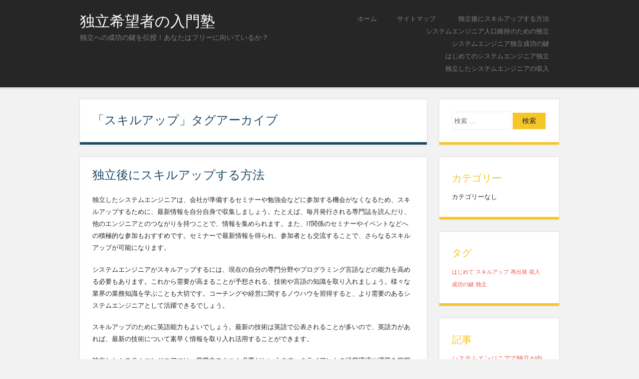

--- FILE ---
content_type: text/html; charset=UTF-8
request_url: http://prasolov.info/tag/skill-up/
body_size: 29593
content:
<!DOCTYPE html>
<html dir="ltr" lang="ja" prefix="og: https://ogp.me/ns#">
<head>
<meta charset="UTF-8" />
<meta name="viewport" content="width=device-width" />
<title>スキルアップ | 独立希望者の入門塾</title>
<link rel="profile" href="http://gmpg.org/xfn/11" />
<link rel="pingback" href="http://prasolov.info/xmlrpc.php" />
<!--[if lt IE 9]>
<script src="http://prasolov.info/wp-content/themes/superhero/js/html5.js" type="text/javascript"></script>
<![endif]-->


		<!-- All in One SEO 4.6.2 - aioseo.com -->
		<meta name="robots" content="max-image-preview:large" />
		<link rel="canonical" href="http://prasolov.info/tag/skill-up/" />
		<meta name="generator" content="All in One SEO (AIOSEO) 4.6.2" />
		<script type="application/ld+json" class="aioseo-schema">
			{"@context":"https:\/\/schema.org","@graph":[{"@type":"BreadcrumbList","@id":"http:\/\/prasolov.info\/tag\/skill-up\/#breadcrumblist","itemListElement":[{"@type":"ListItem","@id":"http:\/\/prasolov.info\/#listItem","position":1,"name":"\u5bb6","item":"http:\/\/prasolov.info\/","nextItem":"http:\/\/prasolov.info\/tag\/skill-up\/#listItem"},{"@type":"ListItem","@id":"http:\/\/prasolov.info\/tag\/skill-up\/#listItem","position":2,"name":"\u30b9\u30ad\u30eb\u30a2\u30c3\u30d7","previousItem":"http:\/\/prasolov.info\/#listItem"}]},{"@type":"CollectionPage","@id":"http:\/\/prasolov.info\/tag\/skill-up\/#collectionpage","url":"http:\/\/prasolov.info\/tag\/skill-up\/","name":"\u30b9\u30ad\u30eb\u30a2\u30c3\u30d7 | \u72ec\u7acb\u5e0c\u671b\u8005\u306e\u5165\u9580\u587e","inLanguage":"ja","isPartOf":{"@id":"http:\/\/prasolov.info\/#website"},"breadcrumb":{"@id":"http:\/\/prasolov.info\/tag\/skill-up\/#breadcrumblist"}},{"@type":"Organization","@id":"http:\/\/prasolov.info\/#organization","name":"\u72ec\u7acb\u5e0c\u671b\u8005\u306e\u5165\u9580\u587e","url":"http:\/\/prasolov.info\/"},{"@type":"WebSite","@id":"http:\/\/prasolov.info\/#website","url":"http:\/\/prasolov.info\/","name":"\u72ec\u7acb\u5e0c\u671b\u8005\u306e\u5165\u9580\u587e","description":"\u72ec\u7acb\u3078\u306e\u6210\u529f\u306e\u9375\u3092\u4f1d\u6388\uff01\u3042\u306a\u305f\u306f\u30d5\u30ea\u30fc\u306b\u5411\u3044\u3066\u3044\u308b\u304b\uff1f","inLanguage":"ja","publisher":{"@id":"http:\/\/prasolov.info\/#organization"}}]}
		</script>
		<!-- All in One SEO -->

<link rel='dns-prefetch' href='//fonts.googleapis.com' />
<link rel="alternate" type="application/rss+xml" title="独立希望者の入門塾 &raquo; フィード" href="http://prasolov.info/feed/" />
<link rel="alternate" type="application/rss+xml" title="独立希望者の入門塾 &raquo; コメントフィード" href="http://prasolov.info/comments/feed/" />
<link rel="alternate" type="application/rss+xml" title="独立希望者の入門塾 &raquo; スキルアップ タグのフィード" href="http://prasolov.info/tag/skill-up/feed/" />
<style id='wp-img-auto-sizes-contain-inline-css' type='text/css'>
img:is([sizes=auto i],[sizes^="auto," i]){contain-intrinsic-size:3000px 1500px}
/*# sourceURL=wp-img-auto-sizes-contain-inline-css */
</style>
<style id='wp-emoji-styles-inline-css' type='text/css'>

	img.wp-smiley, img.emoji {
		display: inline !important;
		border: none !important;
		box-shadow: none !important;
		height: 1em !important;
		width: 1em !important;
		margin: 0 0.07em !important;
		vertical-align: -0.1em !important;
		background: none !important;
		padding: 0 !important;
	}
/*# sourceURL=wp-emoji-styles-inline-css */
</style>
<style id='wp-block-library-inline-css' type='text/css'>
:root{--wp-block-synced-color:#7a00df;--wp-block-synced-color--rgb:122,0,223;--wp-bound-block-color:var(--wp-block-synced-color);--wp-editor-canvas-background:#ddd;--wp-admin-theme-color:#007cba;--wp-admin-theme-color--rgb:0,124,186;--wp-admin-theme-color-darker-10:#006ba1;--wp-admin-theme-color-darker-10--rgb:0,107,160.5;--wp-admin-theme-color-darker-20:#005a87;--wp-admin-theme-color-darker-20--rgb:0,90,135;--wp-admin-border-width-focus:2px}@media (min-resolution:192dpi){:root{--wp-admin-border-width-focus:1.5px}}.wp-element-button{cursor:pointer}:root .has-very-light-gray-background-color{background-color:#eee}:root .has-very-dark-gray-background-color{background-color:#313131}:root .has-very-light-gray-color{color:#eee}:root .has-very-dark-gray-color{color:#313131}:root .has-vivid-green-cyan-to-vivid-cyan-blue-gradient-background{background:linear-gradient(135deg,#00d084,#0693e3)}:root .has-purple-crush-gradient-background{background:linear-gradient(135deg,#34e2e4,#4721fb 50%,#ab1dfe)}:root .has-hazy-dawn-gradient-background{background:linear-gradient(135deg,#faaca8,#dad0ec)}:root .has-subdued-olive-gradient-background{background:linear-gradient(135deg,#fafae1,#67a671)}:root .has-atomic-cream-gradient-background{background:linear-gradient(135deg,#fdd79a,#004a59)}:root .has-nightshade-gradient-background{background:linear-gradient(135deg,#330968,#31cdcf)}:root .has-midnight-gradient-background{background:linear-gradient(135deg,#020381,#2874fc)}:root{--wp--preset--font-size--normal:16px;--wp--preset--font-size--huge:42px}.has-regular-font-size{font-size:1em}.has-larger-font-size{font-size:2.625em}.has-normal-font-size{font-size:var(--wp--preset--font-size--normal)}.has-huge-font-size{font-size:var(--wp--preset--font-size--huge)}.has-text-align-center{text-align:center}.has-text-align-left{text-align:left}.has-text-align-right{text-align:right}.has-fit-text{white-space:nowrap!important}#end-resizable-editor-section{display:none}.aligncenter{clear:both}.items-justified-left{justify-content:flex-start}.items-justified-center{justify-content:center}.items-justified-right{justify-content:flex-end}.items-justified-space-between{justify-content:space-between}.screen-reader-text{border:0;clip-path:inset(50%);height:1px;margin:-1px;overflow:hidden;padding:0;position:absolute;width:1px;word-wrap:normal!important}.screen-reader-text:focus{background-color:#ddd;clip-path:none;color:#444;display:block;font-size:1em;height:auto;left:5px;line-height:normal;padding:15px 23px 14px;text-decoration:none;top:5px;width:auto;z-index:100000}html :where(.has-border-color){border-style:solid}html :where([style*=border-top-color]){border-top-style:solid}html :where([style*=border-right-color]){border-right-style:solid}html :where([style*=border-bottom-color]){border-bottom-style:solid}html :where([style*=border-left-color]){border-left-style:solid}html :where([style*=border-width]){border-style:solid}html :where([style*=border-top-width]){border-top-style:solid}html :where([style*=border-right-width]){border-right-style:solid}html :where([style*=border-bottom-width]){border-bottom-style:solid}html :where([style*=border-left-width]){border-left-style:solid}html :where(img[class*=wp-image-]){height:auto;max-width:100%}:where(figure){margin:0 0 1em}html :where(.is-position-sticky){--wp-admin--admin-bar--position-offset:var(--wp-admin--admin-bar--height,0px)}@media screen and (max-width:600px){html :where(.is-position-sticky){--wp-admin--admin-bar--position-offset:0px}}

/*# sourceURL=wp-block-library-inline-css */
</style><style id='global-styles-inline-css' type='text/css'>
:root{--wp--preset--aspect-ratio--square: 1;--wp--preset--aspect-ratio--4-3: 4/3;--wp--preset--aspect-ratio--3-4: 3/4;--wp--preset--aspect-ratio--3-2: 3/2;--wp--preset--aspect-ratio--2-3: 2/3;--wp--preset--aspect-ratio--16-9: 16/9;--wp--preset--aspect-ratio--9-16: 9/16;--wp--preset--color--black: #000000;--wp--preset--color--cyan-bluish-gray: #abb8c3;--wp--preset--color--white: #ffffff;--wp--preset--color--pale-pink: #f78da7;--wp--preset--color--vivid-red: #cf2e2e;--wp--preset--color--luminous-vivid-orange: #ff6900;--wp--preset--color--luminous-vivid-amber: #fcb900;--wp--preset--color--light-green-cyan: #7bdcb5;--wp--preset--color--vivid-green-cyan: #00d084;--wp--preset--color--pale-cyan-blue: #8ed1fc;--wp--preset--color--vivid-cyan-blue: #0693e3;--wp--preset--color--vivid-purple: #9b51e0;--wp--preset--gradient--vivid-cyan-blue-to-vivid-purple: linear-gradient(135deg,rgb(6,147,227) 0%,rgb(155,81,224) 100%);--wp--preset--gradient--light-green-cyan-to-vivid-green-cyan: linear-gradient(135deg,rgb(122,220,180) 0%,rgb(0,208,130) 100%);--wp--preset--gradient--luminous-vivid-amber-to-luminous-vivid-orange: linear-gradient(135deg,rgb(252,185,0) 0%,rgb(255,105,0) 100%);--wp--preset--gradient--luminous-vivid-orange-to-vivid-red: linear-gradient(135deg,rgb(255,105,0) 0%,rgb(207,46,46) 100%);--wp--preset--gradient--very-light-gray-to-cyan-bluish-gray: linear-gradient(135deg,rgb(238,238,238) 0%,rgb(169,184,195) 100%);--wp--preset--gradient--cool-to-warm-spectrum: linear-gradient(135deg,rgb(74,234,220) 0%,rgb(151,120,209) 20%,rgb(207,42,186) 40%,rgb(238,44,130) 60%,rgb(251,105,98) 80%,rgb(254,248,76) 100%);--wp--preset--gradient--blush-light-purple: linear-gradient(135deg,rgb(255,206,236) 0%,rgb(152,150,240) 100%);--wp--preset--gradient--blush-bordeaux: linear-gradient(135deg,rgb(254,205,165) 0%,rgb(254,45,45) 50%,rgb(107,0,62) 100%);--wp--preset--gradient--luminous-dusk: linear-gradient(135deg,rgb(255,203,112) 0%,rgb(199,81,192) 50%,rgb(65,88,208) 100%);--wp--preset--gradient--pale-ocean: linear-gradient(135deg,rgb(255,245,203) 0%,rgb(182,227,212) 50%,rgb(51,167,181) 100%);--wp--preset--gradient--electric-grass: linear-gradient(135deg,rgb(202,248,128) 0%,rgb(113,206,126) 100%);--wp--preset--gradient--midnight: linear-gradient(135deg,rgb(2,3,129) 0%,rgb(40,116,252) 100%);--wp--preset--font-size--small: 13px;--wp--preset--font-size--medium: 20px;--wp--preset--font-size--large: 36px;--wp--preset--font-size--x-large: 42px;--wp--preset--spacing--20: 0.44rem;--wp--preset--spacing--30: 0.67rem;--wp--preset--spacing--40: 1rem;--wp--preset--spacing--50: 1.5rem;--wp--preset--spacing--60: 2.25rem;--wp--preset--spacing--70: 3.38rem;--wp--preset--spacing--80: 5.06rem;--wp--preset--shadow--natural: 6px 6px 9px rgba(0, 0, 0, 0.2);--wp--preset--shadow--deep: 12px 12px 50px rgba(0, 0, 0, 0.4);--wp--preset--shadow--sharp: 6px 6px 0px rgba(0, 0, 0, 0.2);--wp--preset--shadow--outlined: 6px 6px 0px -3px rgb(255, 255, 255), 6px 6px rgb(0, 0, 0);--wp--preset--shadow--crisp: 6px 6px 0px rgb(0, 0, 0);}:where(.is-layout-flex){gap: 0.5em;}:where(.is-layout-grid){gap: 0.5em;}body .is-layout-flex{display: flex;}.is-layout-flex{flex-wrap: wrap;align-items: center;}.is-layout-flex > :is(*, div){margin: 0;}body .is-layout-grid{display: grid;}.is-layout-grid > :is(*, div){margin: 0;}:where(.wp-block-columns.is-layout-flex){gap: 2em;}:where(.wp-block-columns.is-layout-grid){gap: 2em;}:where(.wp-block-post-template.is-layout-flex){gap: 1.25em;}:where(.wp-block-post-template.is-layout-grid){gap: 1.25em;}.has-black-color{color: var(--wp--preset--color--black) !important;}.has-cyan-bluish-gray-color{color: var(--wp--preset--color--cyan-bluish-gray) !important;}.has-white-color{color: var(--wp--preset--color--white) !important;}.has-pale-pink-color{color: var(--wp--preset--color--pale-pink) !important;}.has-vivid-red-color{color: var(--wp--preset--color--vivid-red) !important;}.has-luminous-vivid-orange-color{color: var(--wp--preset--color--luminous-vivid-orange) !important;}.has-luminous-vivid-amber-color{color: var(--wp--preset--color--luminous-vivid-amber) !important;}.has-light-green-cyan-color{color: var(--wp--preset--color--light-green-cyan) !important;}.has-vivid-green-cyan-color{color: var(--wp--preset--color--vivid-green-cyan) !important;}.has-pale-cyan-blue-color{color: var(--wp--preset--color--pale-cyan-blue) !important;}.has-vivid-cyan-blue-color{color: var(--wp--preset--color--vivid-cyan-blue) !important;}.has-vivid-purple-color{color: var(--wp--preset--color--vivid-purple) !important;}.has-black-background-color{background-color: var(--wp--preset--color--black) !important;}.has-cyan-bluish-gray-background-color{background-color: var(--wp--preset--color--cyan-bluish-gray) !important;}.has-white-background-color{background-color: var(--wp--preset--color--white) !important;}.has-pale-pink-background-color{background-color: var(--wp--preset--color--pale-pink) !important;}.has-vivid-red-background-color{background-color: var(--wp--preset--color--vivid-red) !important;}.has-luminous-vivid-orange-background-color{background-color: var(--wp--preset--color--luminous-vivid-orange) !important;}.has-luminous-vivid-amber-background-color{background-color: var(--wp--preset--color--luminous-vivid-amber) !important;}.has-light-green-cyan-background-color{background-color: var(--wp--preset--color--light-green-cyan) !important;}.has-vivid-green-cyan-background-color{background-color: var(--wp--preset--color--vivid-green-cyan) !important;}.has-pale-cyan-blue-background-color{background-color: var(--wp--preset--color--pale-cyan-blue) !important;}.has-vivid-cyan-blue-background-color{background-color: var(--wp--preset--color--vivid-cyan-blue) !important;}.has-vivid-purple-background-color{background-color: var(--wp--preset--color--vivid-purple) !important;}.has-black-border-color{border-color: var(--wp--preset--color--black) !important;}.has-cyan-bluish-gray-border-color{border-color: var(--wp--preset--color--cyan-bluish-gray) !important;}.has-white-border-color{border-color: var(--wp--preset--color--white) !important;}.has-pale-pink-border-color{border-color: var(--wp--preset--color--pale-pink) !important;}.has-vivid-red-border-color{border-color: var(--wp--preset--color--vivid-red) !important;}.has-luminous-vivid-orange-border-color{border-color: var(--wp--preset--color--luminous-vivid-orange) !important;}.has-luminous-vivid-amber-border-color{border-color: var(--wp--preset--color--luminous-vivid-amber) !important;}.has-light-green-cyan-border-color{border-color: var(--wp--preset--color--light-green-cyan) !important;}.has-vivid-green-cyan-border-color{border-color: var(--wp--preset--color--vivid-green-cyan) !important;}.has-pale-cyan-blue-border-color{border-color: var(--wp--preset--color--pale-cyan-blue) !important;}.has-vivid-cyan-blue-border-color{border-color: var(--wp--preset--color--vivid-cyan-blue) !important;}.has-vivid-purple-border-color{border-color: var(--wp--preset--color--vivid-purple) !important;}.has-vivid-cyan-blue-to-vivid-purple-gradient-background{background: var(--wp--preset--gradient--vivid-cyan-blue-to-vivid-purple) !important;}.has-light-green-cyan-to-vivid-green-cyan-gradient-background{background: var(--wp--preset--gradient--light-green-cyan-to-vivid-green-cyan) !important;}.has-luminous-vivid-amber-to-luminous-vivid-orange-gradient-background{background: var(--wp--preset--gradient--luminous-vivid-amber-to-luminous-vivid-orange) !important;}.has-luminous-vivid-orange-to-vivid-red-gradient-background{background: var(--wp--preset--gradient--luminous-vivid-orange-to-vivid-red) !important;}.has-very-light-gray-to-cyan-bluish-gray-gradient-background{background: var(--wp--preset--gradient--very-light-gray-to-cyan-bluish-gray) !important;}.has-cool-to-warm-spectrum-gradient-background{background: var(--wp--preset--gradient--cool-to-warm-spectrum) !important;}.has-blush-light-purple-gradient-background{background: var(--wp--preset--gradient--blush-light-purple) !important;}.has-blush-bordeaux-gradient-background{background: var(--wp--preset--gradient--blush-bordeaux) !important;}.has-luminous-dusk-gradient-background{background: var(--wp--preset--gradient--luminous-dusk) !important;}.has-pale-ocean-gradient-background{background: var(--wp--preset--gradient--pale-ocean) !important;}.has-electric-grass-gradient-background{background: var(--wp--preset--gradient--electric-grass) !important;}.has-midnight-gradient-background{background: var(--wp--preset--gradient--midnight) !important;}.has-small-font-size{font-size: var(--wp--preset--font-size--small) !important;}.has-medium-font-size{font-size: var(--wp--preset--font-size--medium) !important;}.has-large-font-size{font-size: var(--wp--preset--font-size--large) !important;}.has-x-large-font-size{font-size: var(--wp--preset--font-size--x-large) !important;}
/*# sourceURL=global-styles-inline-css */
</style>

<style id='classic-theme-styles-inline-css' type='text/css'>
/*! This file is auto-generated */
.wp-block-button__link{color:#fff;background-color:#32373c;border-radius:9999px;box-shadow:none;text-decoration:none;padding:calc(.667em + 2px) calc(1.333em + 2px);font-size:1.125em}.wp-block-file__button{background:#32373c;color:#fff;text-decoration:none}
/*# sourceURL=/wp-includes/css/classic-themes.min.css */
</style>
<link rel='stylesheet' id='style-css' href='http://prasolov.info/wp-content/themes/superhero/style.css?ver=6.9' type='text/css' media='all' />
<link rel='stylesheet' id='superhero-carrois-gothic-css' href='http://fonts.googleapis.com/css?family=Carrois+Gothic&#038;ver=6.9' type='text/css' media='all' />
<script type="text/javascript" src="http://prasolov.info/wp-includes/js/jquery/jquery.min.js?ver=3.7.1" id="jquery-core-js"></script>
<script type="text/javascript" src="http://prasolov.info/wp-includes/js/jquery/jquery-migrate.min.js?ver=3.4.1" id="jquery-migrate-js"></script>
<script type="text/javascript" src="http://prasolov.info/wp-content/themes/superhero/js/superhero.js?ver=6.9" id="superhero-script-js"></script>
<link rel="https://api.w.org/" href="http://prasolov.info/wp-json/" /><link rel="alternate" title="JSON" type="application/json" href="http://prasolov.info/wp-json/wp/v2/tags/8" /><link rel="EditURI" type="application/rsd+xml" title="RSD" href="http://prasolov.info/xmlrpc.php?rsd" />
<meta name="generator" content="WordPress 6.9" />
</head>

<body class="archive tag tag-skill-up tag-8 wp-theme-superhero">
<div id="page" class="hfeed site">
		<div id="masthead-wrap">
	<header id="masthead" class="site-header" role="banner">
		<hgroup>
									<h1 class="site-title"><a href="http://prasolov.info/" title="独立希望者の入門塾" rel="home">独立希望者の入門塾</a></h1>
			<h2 class="site-description">独立への成功の鍵を伝授！あなたはフリーに向いているか？</h2>
		</hgroup>

		<nav role="navigation" class="site-navigation main-navigation">
			<h1 class="assistive-text">メニュー</h1>
			<div class="assistive-text skip-link"><a href="#content" title="コンテンツへスキップ">コンテンツへスキップ</a></div>

			<div class="menu"><ul>
<li ><a href="http://prasolov.info/">ホーム</a></li><li class="page_item page-item-1"><a href="http://prasolov.info/sitemap/">サイトマップ</a></li>
<li class="page_item page-item-17"><a href="http://prasolov.info/%e3%82%b9%e3%82%ad%e3%83%ab%e3%82%a2%e3%83%83%e3%83%97/">独立後にスキルアップする方法</a></li>
<li class="page_item page-item-2"><a href="http://prasolov.info/%e5%86%8d%e5%87%ba%e7%99%ba/">システムエンジニア人口維持のための独立</a></li>
<li class="page_item page-item-4"><a href="http://prasolov.info/%e6%88%90%e5%8a%9f%e3%81%ae%e9%8d%b5/">システムエンジニア独立成功の鍵</a></li>
<li class="page_item page-item-5"><a href="http://prasolov.info/%e3%81%af%e3%81%98%e3%82%81%e3%81%a6/">はじめてのシステムエンジニア独立</a></li>
<li class="page_item page-item-6"><a href="http://prasolov.info/%e5%8f%8e%e5%85%a5/">独立したシステムエンジニアの収入</a></li>
</ul></div>
		</nav><!-- .site-navigation .main-navigation -->

		<div class="clearfix"></div>
	</header><!-- #masthead .site-header -->
	</div><!-- #masthead-wrap -->

	
	<div id="main" class="site-main">

	<section id="primary" class="content-area">
		<div id="content" class="site-content" role="main">

		
			<header class="page-header">
				<h1 class="page-title">
					「<span>スキルアップ</span>」タグアーカイブ				</h1>
							</header><!-- .page-header -->

						
				
<article id="post-17" class="post-17 page type-page status-publish hentry tag-skill-up">
	
	<header class="entry-header">
		<h1 class="entry-title"><a href="http://prasolov.info/%e3%82%b9%e3%82%ad%e3%83%ab%e3%82%a2%e3%83%83%e3%83%97/" rel="bookmark">独立後にスキルアップする方法</a></h1>

			</header><!-- .entry-header -->

		<div class="entry-content">
		<p>独立したシステムエンジニアは、会社が準備するセミナーや勉強会などに参加する機会がなくなるため、スキルアップするために、最新情報を自分自身で収集しましょう。たとえば、毎月発行される専門誌を読んだり、他のエンジニアとのつながりを持つことで、情報を集められます。また、IT関係のセミナーやイベントなどへの積極的な参加もおすすめです。セミナーで最新情報を得られ、参加者とも交流することで、さらなるスキルアップが可能になります。</p>
<p>システムエンジニアがスキルアップするには、現在の自分の専門分野やプログラミング言語などの能力を高める必要もあります。これから需要が高まることが予想される、技術や言語の知識を取り入れましょう。様々な業界の業務知識を学ぶことも大切です。コーチングや経営に関するノウハウを習得すると、より需要のあるシステムエンジニアとして活躍できるでしょう。</p>
<p>スキルアップのために英語能力もよいでしょう。最新の技術は英語で公表されることが多いので、英語力があれば、最新の技術について素早く情報を取り入れ活用することができます。</p>
<p>独立したシステムエンジニアには、営業力スキルも必要だといえます。クライアントの経営環境や課題を把握し、的確な提案ができるようにしなければなりません。課題を見つける能力が高ければ、それだけ開発のチャンスが生まれます。また、SNS等を活用して、自分自身のことを広く知ってもらうことも必要です。</p>
			</div><!-- .entry-content -->
	
	<footer class="entry-meta">
		
		
			</footer><!-- .entry-meta -->
</article><!-- #post-## -->

			
			
		
		</div><!-- #content -->
	</section><!-- #primary -->

<div id="secondary" class="widget-area" role="complementary">
		<aside id="search-2" class="widget widget_search"><form method="get" id="searchform" action="http://prasolov.info/" role="search">
	<label for="s" class="assistive-text">検索</label>
	<input type="text" class="field" name="s" value="" id="s" placeholder="検索 &hellip;" />
	<input type="submit" class="submit" name="submit" id="searchsubmit" value="検索" />
</form>
</aside><aside id="categories-3" class="widget widget_categories"><h1 class="widget-title">カテゴリー</h1>
			<ul>
				<li class="cat-item-none">カテゴリーなし</li>			</ul>

			</aside><aside id="tag_cloud-3" class="widget widget_tag_cloud"><h1 class="widget-title">タグ</h1><div class="tagcloud"><a href="http://prasolov.info/tag/first-time/" class="tag-cloud-link tag-link-7 tag-link-position-1" style="font-size: 8pt;" aria-label="はじめて (1個の項目)">はじめて</a>
<a href="http://prasolov.info/tag/skill-up/" class="tag-cloud-link tag-link-8 tag-link-position-2" style="font-size: 8pt;" aria-label="スキルアップ (1個の項目)">スキルアップ</a>
<a href="http://prasolov.info/tag/fresh-start/" class="tag-cloud-link tag-link-3 tag-link-position-3" style="font-size: 8pt;" aria-label="再出発 (1個の項目)">再出発</a>
<a href="http://prasolov.info/tag/income/" class="tag-cloud-link tag-link-6 tag-link-position-4" style="font-size: 8pt;" aria-label="収入 (1個の項目)">収入</a>
<a href="http://prasolov.info/tag/key-to-success/" class="tag-cloud-link tag-link-4 tag-link-position-5" style="font-size: 8pt;" aria-label="成功の鍵 (1個の項目)">成功の鍵</a>
<a href="http://prasolov.info/tag/independence/" class="tag-cloud-link tag-link-2 tag-link-position-6" style="font-size: 8pt;" aria-label="独立 (1個の項目)">独立</a></div>
</aside><aside id="pages-2" class="widget widget_pages"><h1 class="widget-title">記事</h1>
			<ul>
				<li class="page_item page-item-3"><a href="http://prasolov.info/">システムエンジニアで独立が向いている人</a></li>
<li class="page_item page-item-2"><a href="http://prasolov.info/%e5%86%8d%e5%87%ba%e7%99%ba/">システムエンジニア人口維持のための独立</a></li>
<li class="page_item page-item-4"><a href="http://prasolov.info/%e6%88%90%e5%8a%9f%e3%81%ae%e9%8d%b5/">システムエンジニア独立成功の鍵</a></li>
<li class="page_item page-item-5"><a href="http://prasolov.info/%e3%81%af%e3%81%98%e3%82%81%e3%81%a6/">はじめてのシステムエンジニア独立</a></li>
<li class="page_item page-item-6"><a href="http://prasolov.info/%e5%8f%8e%e5%85%a5/">独立したシステムエンジニアの収入</a></li>
<li class="page_item page-item-17"><a href="http://prasolov.info/%e3%82%b9%e3%82%ad%e3%83%ab%e3%82%a2%e3%83%83%e3%83%97/">独立後にスキルアップする方法</a></li>
			</ul>

			</aside></div><!-- #secondary .widget-area -->

	</div><!-- #main .site-main -->

	<div id="colophon-wrap">
	<footer id="colophon" class="site-footer" role="contentinfo">
		<div class="site-info">
						<a href="http://wordpress.org/" title="セマンティックなブログ／CMS プラットフォーム" rel="generator">Proudly powered by WordPress</a>
			<span class="sep"> | </span>
			Theme: Superhero by <a href="https://wordpress.com/themes/" rel="designer">WordPress.com</a>.		</div><!-- .site-info -->
	</footer><!-- #colophon .site-footer -->
	</div><!-- #colophon-wrap -->
</div><!-- #page .hfeed .site -->

<script type="speculationrules">
{"prefetch":[{"source":"document","where":{"and":[{"href_matches":"/*"},{"not":{"href_matches":["/wp-*.php","/wp-admin/*","/wp-content/uploads/*","/wp-content/*","/wp-content/plugins/*","/wp-content/themes/superhero/*","/*\\?(.+)"]}},{"not":{"selector_matches":"a[rel~=\"nofollow\"]"}},{"not":{"selector_matches":".no-prefetch, .no-prefetch a"}}]},"eagerness":"conservative"}]}
</script>
<script type="text/javascript" src="http://prasolov.info/wp-content/themes/superhero/js/small-menu.js?ver=20120206" id="small-menu-js"></script>
<script id="wp-emoji-settings" type="application/json">
{"baseUrl":"https://s.w.org/images/core/emoji/17.0.2/72x72/","ext":".png","svgUrl":"https://s.w.org/images/core/emoji/17.0.2/svg/","svgExt":".svg","source":{"concatemoji":"http://prasolov.info/wp-includes/js/wp-emoji-release.min.js?ver=6.9"}}
</script>
<script type="module">
/* <![CDATA[ */
/*! This file is auto-generated */
const a=JSON.parse(document.getElementById("wp-emoji-settings").textContent),o=(window._wpemojiSettings=a,"wpEmojiSettingsSupports"),s=["flag","emoji"];function i(e){try{var t={supportTests:e,timestamp:(new Date).valueOf()};sessionStorage.setItem(o,JSON.stringify(t))}catch(e){}}function c(e,t,n){e.clearRect(0,0,e.canvas.width,e.canvas.height),e.fillText(t,0,0);t=new Uint32Array(e.getImageData(0,0,e.canvas.width,e.canvas.height).data);e.clearRect(0,0,e.canvas.width,e.canvas.height),e.fillText(n,0,0);const a=new Uint32Array(e.getImageData(0,0,e.canvas.width,e.canvas.height).data);return t.every((e,t)=>e===a[t])}function p(e,t){e.clearRect(0,0,e.canvas.width,e.canvas.height),e.fillText(t,0,0);var n=e.getImageData(16,16,1,1);for(let e=0;e<n.data.length;e++)if(0!==n.data[e])return!1;return!0}function u(e,t,n,a){switch(t){case"flag":return n(e,"\ud83c\udff3\ufe0f\u200d\u26a7\ufe0f","\ud83c\udff3\ufe0f\u200b\u26a7\ufe0f")?!1:!n(e,"\ud83c\udde8\ud83c\uddf6","\ud83c\udde8\u200b\ud83c\uddf6")&&!n(e,"\ud83c\udff4\udb40\udc67\udb40\udc62\udb40\udc65\udb40\udc6e\udb40\udc67\udb40\udc7f","\ud83c\udff4\u200b\udb40\udc67\u200b\udb40\udc62\u200b\udb40\udc65\u200b\udb40\udc6e\u200b\udb40\udc67\u200b\udb40\udc7f");case"emoji":return!a(e,"\ud83e\u1fac8")}return!1}function f(e,t,n,a){let r;const o=(r="undefined"!=typeof WorkerGlobalScope&&self instanceof WorkerGlobalScope?new OffscreenCanvas(300,150):document.createElement("canvas")).getContext("2d",{willReadFrequently:!0}),s=(o.textBaseline="top",o.font="600 32px Arial",{});return e.forEach(e=>{s[e]=t(o,e,n,a)}),s}function r(e){var t=document.createElement("script");t.src=e,t.defer=!0,document.head.appendChild(t)}a.supports={everything:!0,everythingExceptFlag:!0},new Promise(t=>{let n=function(){try{var e=JSON.parse(sessionStorage.getItem(o));if("object"==typeof e&&"number"==typeof e.timestamp&&(new Date).valueOf()<e.timestamp+604800&&"object"==typeof e.supportTests)return e.supportTests}catch(e){}return null}();if(!n){if("undefined"!=typeof Worker&&"undefined"!=typeof OffscreenCanvas&&"undefined"!=typeof URL&&URL.createObjectURL&&"undefined"!=typeof Blob)try{var e="postMessage("+f.toString()+"("+[JSON.stringify(s),u.toString(),c.toString(),p.toString()].join(",")+"));",a=new Blob([e],{type:"text/javascript"});const r=new Worker(URL.createObjectURL(a),{name:"wpTestEmojiSupports"});return void(r.onmessage=e=>{i(n=e.data),r.terminate(),t(n)})}catch(e){}i(n=f(s,u,c,p))}t(n)}).then(e=>{for(const n in e)a.supports[n]=e[n],a.supports.everything=a.supports.everything&&a.supports[n],"flag"!==n&&(a.supports.everythingExceptFlag=a.supports.everythingExceptFlag&&a.supports[n]);var t;a.supports.everythingExceptFlag=a.supports.everythingExceptFlag&&!a.supports.flag,a.supports.everything||((t=a.source||{}).concatemoji?r(t.concatemoji):t.wpemoji&&t.twemoji&&(r(t.twemoji),r(t.wpemoji)))});
//# sourceURL=http://prasolov.info/wp-includes/js/wp-emoji-loader.min.js
/* ]]> */
</script>
</body>
</html>